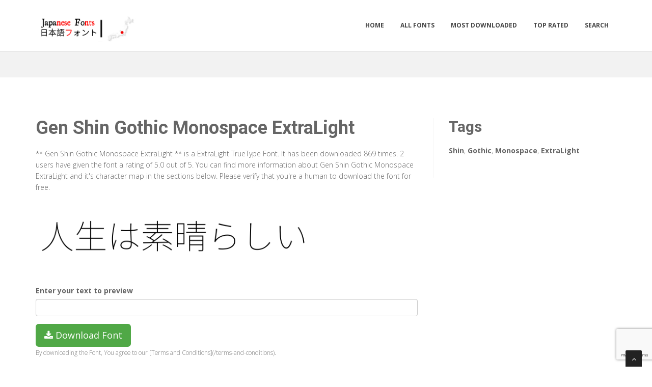

--- FILE ---
content_type: text/html; charset=utf-8
request_url: https://japanesefonts.net/fonts/gen-shin-gothic-monospace-extralight
body_size: 3785
content:

<!DOCTYPE html>
<html>
  <head>
    <link rel="icon" type="image/png" href="https://static.japanesefonts.net/asset/japanesefonts/favicon.png">
    <meta charset="utf-8">
    <title>
      
        Gen Shin Gothic Monospace ExtraLight: Download for free at JapaneseFonts
         : Japanese Fonts
      
    </title>
    <meta name="description" content="Gen Shin Gothic Monospace ExtraLight is a popular Japanese Font. It has unique calligraphy and typefaces you might want to check. Download it now and get started." />
    <meta name="keywords" content="Shin,Gothic,Monospace,ExtraLight,Japanese Fonts, Free Japanese Fonts, Free Fonts in Japanese Language, Downloadable Japanese Fonts, Free TypeFace in Japanese Language, Free japanese Calligraphy, free fonts and typefaces, artistic japanese fonts" />

    <meta name="viewport" content="width=device-width, initial-scale=1.0" />
    
      <script src="https://cdnjs.cloudflare.com/ajax/libs/jquery/1.12.0/jquery.min.js"></script>
      <link href="https://cdnjs.cloudflare.com/ajax/libs/twitter-bootstrap/3.2.0/css/bootstrap.min.css" rel="stylesheet" />
    

    <script src="https://static.japanesefonts.net/js/rater.js"></script>
    <link href="https://static.japanesefonts.net/css/style.css" rel="stylesheet" />
    <link href="https://static.japanesefonts.net/css/custom.css" rel="stylesheet" />
    <link id="t-colors" href="https://static.japanesefonts.net/skins/green.css" rel="stylesheet" />
    <!-- Global site tag (gtag.js) - Google Analytics -->
<script async src="https://www.googletagmanager.com/gtag/js?id=UA-125010952-17"></script>
<script>
  window.dataLayer = window.dataLayer || [];
  function gtag(){dataLayer.push(arguments);}
  gtag('js', new Date());

  gtag('config', 'UA-125010952-17');
</script>

<script async src="https://pagead2.googlesyndication.com/pagead/js/adsbygoogle.js?client=ca-pub-1692002472157021"
     crossorigin="anonymous"></script>
    
  



<script type="application/ld+json">
  {
    "@context": "https://schema.org/",
    "@type": "SoftwareApplication",
    "applicationSubCategory": "TrueType Font",
    "screenshot" : "https://media.japanesefonts.net/preview/gen-shin-gothic-monospace-extralight.png",
    "name": "Gen Shin Gothic Monospace ExtraLight",
    "operatingSystem": "WINDOWS,MACOS,LINUX,ANDROID,IOS",
    "applicationCategory": "Font",
    "description" : "** Gen Shin Gothic Monospace ExtraLight ** is a ExtraLight TrueType Font. It has been downloaded 869 times. 2 users have given the font a rating of 5.0 out of 5. You can find more information about Gen Shin Gothic Monospace ExtraLight and it\u0027s character map in the sections below. Please verify that you\u0027re a human to download the font for free.",

    
      "aggregateRating": {
        "@type": "AggregateRating",
        "ratingValue": "5.0",
        "reviewCount": "2",
        "bestRating": "5"
      },
    

    "offers": {
      "@type": "Offer",
      "price": "0",
      "priceCurrency": "USD"
    }
  }
</script>



  </head>
  <body>
    
    <div id="wrapper">
      <header>
        <div class="navbar navbar-default navbar-static-top">
          <div class="container">
            <div class="navbar-header">
              <button type="button" class="navbar-toggle" data-toggle="collapse" data-target=".navbar-collapse">
                <span class="icon-bar"></span>
                <span class="icon-bar"></span>
                <span class="icon-bar"></span>
              </button>
              <a class="navbar-brand" href="/"><img src="https://static.japanesefonts.net/asset/japanesefonts/logo.png" alt="" width="199" height="52" /></a>
            </div>
            <div class="navbar-collapse collapse ">
              <ul class="nav navbar-nav">
                
                  <li><a href="/">Home</a></li>
                
                  <li><a href="/fonts">All Fonts</a></li>
                
                  <li><a href="/fonts/mostdownloaded">Most Downloaded</a></li>
                
                  <li><a href="/fonts/toprated">Top Rated</a></li>
                
                  <li><a href="/search">Search</a></li>
                
                
              </ul>
            </div>
          </div>
        </div>
      </header>
      <section id="inner-headline">
        <div class="container">
          <div class="row">
            <div class="col-lg-12 text-center topad">
              
            </div>
          </div>
        </div>
      </section>

      <section id="content">
        

  <div class="container">
    <div class="row">
      <div class="col-md-8">
        

  <article>
    <div class="post-image">
      <div class="post-heading">
        <h1>Gen Shin Gothic Monospace ExtraLight</h1>
      </div>

      




      <p> <p><span dir="ltr">** Gen Shin Gothic Monospace ExtraLight ** is a ExtraLight TrueType Font. It has been downloaded 869 times. 2 users have given the font a rating of 5.0 out of 5. You can find more information about Gen Shin Gothic Monospace ExtraLight and it's character map in the sections below. Please verify that you're a human to download the font for free.</span></p></p>

      <img src="https://media.japanesefonts.net/preview/gen-shin-gothic-monospace-extralight.png" alt="Preview of Gen Shin Gothic Monospace ExtraLight" class="img-responsive" id="previewimage" />

      <div class="form-group">
        <label for="previewtext"> Enter your text to preview</label>
        <script>
  var timeoutid=0;
  function TextChanged()
  {
    clearTimeout(timeoutid);
    timeoutid= setTimeout ( "ChangeImage()", 200 );
    return false;
  }
  function ChangeImage()
  {
    var previewurl="/fonts/gen-shin-gothic-monospace-extralight.png?forcegenerate=True";
    if(document.getElementById('previewtext').value.length < 1)
    {
      document.getElementById('previewimage').src=previewurl;
    }
    else
    {
      document.getElementById('previewimage').src=previewurl+"&text="+document.getElementById("previewtext").value;
    }
    //when the user enters text and presses enter within 500 ms, we dont want to refresh two times
    clearTimeout(timeoutid);
    timeoutid=0;
    return false;
  }
</script>


        <input type="text" dir="ltr" class="form-control" id="previewtext" onkeyup="TextChanged()">
      </div>

      <form method="post" action="/fonts/gen-shin-gothic-monospace-extralight" name="fontdownload">
        <input type="hidden" name="csrfmiddlewaretoken" value="33IflZ4ZowoMs8vpIXNRXlTPhAXSXy5mOIvbIAkOpTu51d1IwXorglqI6E6wnHzf">
        <input type="hidden" name="method" id="id_method">
        <script src="https://www.google.com/recaptcha/api.js"></script>
<script>
    // Submit function to be called, after reCAPTCHA was successful.
    var onSubmit_ea4c0173b33d4b3db76dceb64a4cc887 = function(token) {
        console.log("reCAPTCHA validated for 'data-widget-uuid=\"ea4c0173b33d4b3db76dceb64a4cc887\"'. Submitting form...")
        document.querySelector('.g-recaptcha[data-widget-uuid="ea4c0173b33d4b3db76dceb64a4cc887"]').closest('form').submit();
    };

    // Helper function to prevent form submission and execute verification.
    var verifyCaptcha_ea4c0173b33d4b3db76dceb64a4cc887 = function(e) {
        e.preventDefault();
        grecaptcha.execute();
    };

    // Bind the helper function to the form submit action.
    document.addEventListener( 'DOMContentLoaded', function () {
        var element = document.querySelector('.g-recaptcha[data-widget-uuid="ea4c0173b33d4b3db76dceb64a4cc887"]');
        element.closest('form').addEventListener('submit', verifyCaptcha_ea4c0173b33d4b3db76dceb64a4cc887);
    });
</script>

<div
     class="g-recaptcha" data-sitekey="6LfF5ZIUAAAAAGJ2NMmLQEK4BF9wCDtVpHrc6uWu" id="id_captcha" data-widget-uuid="ea4c0173b33d4b3db76dceb64a4cc887" data-callback="onSubmit_ea4c0173b33d4b3db76dceb64a4cc887" data-size="invisible"
>
</div>
        <input type="submit" value="Submit" style="display:none;" id="fontdownloadsubmit">
      </form>
      <a href="#" class="btn btn-primary btn-lg" id="downloadbutton"><i class="fa fa-download"></i> Download Font</a>
      <br/>
      <small class="text-muted block">By downloading the Font, You agree to our [Terms and Conditions](/terms-and-conditions).</small>
    </div>
    <script>
      $('#downloadbutton').click(function() {
        $("#id_method").val("app");
        $("#fontdownloadsubmit").click();
        return false;
      });
    </script>

    


    <div class="post-image">
      
    </div>

    

    <div class="post-image">
      <h2>Font Information</h2>
      <dl class="dl-horizontal">
        

          <dt>Font Name</dt>
          <dd>
            
              Gen Shin Gothic Monospace ExtraLight
            
          </dd>
        

          <dt>Font Style</dt>
          <dd>
            
              ExtraLight
            
          </dd>
        

          <dt>Font Type</dt>
          <dd>
            
              TrueType
            
          </dd>
        

          <dt>Font Embedding</dt>
          <dd>
            
              Installable
            
          </dd>
        

          <dt>Font Tags</dt>
          <dd>
            
              Shin,Gothic,Monospace,ExtraLight
            
          </dd>
        

          <dt>Number of Glyphs</dt>
          <dd>
            
              None
            
          </dd>
        

          <dt>Font File Size</dt>
          <dd>
            
              2.8 MB
            
          </dd>
        

          <dt>Total Downloads</dt>
          <dd>
            
              869
            
          </dd>
        

          <dt>Font Rating</dt>
          <dd>
            
              <span class="stars-container stars-100">★★★★★</span>
            
          </dd>
        
      </dl>
    </div>
    <div class="post-image">
      <h2>Character Map</h2>
      
      <img src="/fonts/gen-shin-gothic-monospace-extralight-charmap.png" alt="Character Map [文字コード表] of Gen Shin Gothic Monospace ExtraLight" class="img-responsive" />
      
        


  
  <article>
    <div class="post-image">
      <div class="post-heading">
        <h3><a href="/fonts/gen-shin-gothic-monospace-extralight">Gen Shin Gothic Monospace ExtraLight</a></h3>
      </div>
      <a href="/fonts/gen-shin-gothic-monospace-extralight"><img src="https://media.japanesefonts.net/preview/gen-shin-gothic-monospace-extralight.png" alt="Preview of Gen Shin Gothic Monospace ExtraLight" class="img-responsive" /></a>
    </div>
    <div class="bottom-article">
      <ul class="meta-post">
        <li><i class="fa fa-download"></i>869</li>
        <li>
          <span class="stars-container stars-100">★★★★★</span>
        </li>
        <li>
          <a href="/fonts/gen-shin-gothic-monospace-extralight" class="btn btn-success" style="color:#fff"><i class="fa fa-download"></i> Download</a>
        </li>
      </ul>
    </div>
  </article>

  
    <article>
      <div class="post-heading">
        <h3>Sponsored Links</h3>
      </div>
      
    </article>
  
  <article>
    <div class="post-image">
      <div class="post-heading">
        <h3><a href="/fonts/gen-shin-gothic-monospace-light">Gen Shin Gothic Monospace Light</a></h3>
      </div>
      <a href="/fonts/gen-shin-gothic-monospace-light"><img src="https://media.japanesefonts.net/preview/gen-shin-gothic-monospace-light.png" alt="Preview of Gen Shin Gothic Monospace Light" class="img-responsive" /></a>
    </div>
    <div class="bottom-article">
      <ul class="meta-post">
        <li><i class="fa fa-download"></i>713</li>
        <li>
          <span class="stars-container stars-100">★★★★★</span>
        </li>
        <li>
          <a href="/fonts/gen-shin-gothic-monospace-light" class="btn btn-success" style="color:#fff"><i class="fa fa-download"></i> Download</a>
        </li>
      </ul>
    </div>
  </article>

  
  <article>
    <div class="post-image">
      <div class="post-heading">
        <h3><a href="/fonts/gen-jyuu-gothic-monospace-extralight">Gen Jyuu Gothic Monospace ExtraLight</a></h3>
      </div>
      <a href="/fonts/gen-jyuu-gothic-monospace-extralight"><img src="https://media.japanesefonts.net/preview/gen-jyuu-gothic-monospace-extralight.png" alt="Preview of Gen Jyuu Gothic Monospace ExtraLight" class="img-responsive" /></a>
    </div>
    <div class="bottom-article">
      <ul class="meta-post">
        <li><i class="fa fa-download"></i>1400</li>
        <li>
          <span class="stars-container stars-90">★★★★★</span>
        </li>
        <li>
          <a href="/fonts/gen-jyuu-gothic-monospace-extralight" class="btn btn-success" style="color:#fff"><i class="fa fa-download"></i> Download</a>
        </li>
      </ul>
    </div>
  </article>

  
  <article>
    <div class="post-image">
      <div class="post-heading">
        <h3><a href="/fonts/gen-jyuu-gothic-x-monospace-extralight">Gen Jyuu Gothic X Monospace ExtraLight</a></h3>
      </div>
      <a href="/fonts/gen-jyuu-gothic-x-monospace-extralight"><img src="https://media.japanesefonts.net/preview/gen-jyuu-gothic-x-monospace-extralight.png" alt="Preview of Gen Jyuu Gothic X Monospace ExtraLight" class="img-responsive" /></a>
    </div>
    <div class="bottom-article">
      <ul class="meta-post">
        <li><i class="fa fa-download"></i>489</li>
        <li>
          <span class="stars-container stars-40">★★★★★</span>
        </li>
        <li>
          <a href="/fonts/gen-jyuu-gothic-x-monospace-extralight" class="btn btn-success" style="color:#fff"><i class="fa fa-download"></i> Download</a>
        </li>
      </ul>
    </div>
  </article>

  
  <article>
    <div class="post-image">
      <div class="post-heading">
        <h3><a href="/fonts/gen-jyuu-gothic-l-monospace-extralight">Gen Jyuu Gothic L Monospace ExtraLight</a></h3>
      </div>
      <a href="/fonts/gen-jyuu-gothic-l-monospace-extralight"><img src="https://media.japanesefonts.net/preview/gen-jyuu-gothic-l-monospace-extralight.png" alt="Preview of Gen Jyuu Gothic L Monospace ExtraLight" class="img-responsive" /></a>
    </div>
    <div class="bottom-article">
      <ul class="meta-post">
        <li><i class="fa fa-download"></i>3117</li>
        <li>
          <span class="stars-container stars-90">★★★★★</span>
        </li>
        <li>
          <a href="/fonts/gen-jyuu-gothic-l-monospace-extralight" class="btn btn-success" style="color:#fff"><i class="fa fa-download"></i> Download</a>
        </li>
      </ul>
    </div>
  </article>


      
    </div>
  </article>


      </div>

      <div class="col-md-4">
        <aside class="right-sidebar">
          
  <div style="margin-bottom: 20px">
  <h2>Tags</h2>
  
    <b>Shin</b>, 
  
    <b>Gothic</b>, 
  
    <b>Monospace</b>, 
  
    <b>ExtraLight</b>
  
</div>



          <br/>
          <div class="text-center">
            
            
          </div>
        </aside>
      </div>

    </div>


  </div>


      </section>

      <footer>
        <div id="sub-footer">
          <div class="container">
            <div class="row">
              <div class="col-lg-6">
                <div class="copyright">
                  <p>Copyright &copy; 2010-2026 by Japanese Fonts
                    <div class="credits">
                      Copyright © Japanese Fonts
                    </div>
                  </div>
                </div>
                <div class="col-lg-6">
                  <div class="privacy">
                    <p>
                      <a href="/privacy-policy">Privacy Policy</a> |
                      <a href="/terms-and-conditions">Terms And Conditions</a> |
                      <a href="/pages">Pages</a>
                    </p>
                    
                  </div>
                </div>
              </div>
            </div>
          </div>
        </footer>
      </div>
      <a href="#" class="scrollup"><i class="fa fa-angle-up active"></i></a>
      
        <script src="https://cdnjs.cloudflare.com/ajax/libs/twitter-bootstrap/3.2.0/js/bootstrap.min.js"></script>
      
      <script src="https://static.japanesefonts.net/js/custom.js"></script>
      <!-- 28th January 2026 01:23 -->

    <!-- sailor -->
    <script defer src="https://static.cloudflareinsights.com/beacon.min.js/vcd15cbe7772f49c399c6a5babf22c1241717689176015" integrity="sha512-ZpsOmlRQV6y907TI0dKBHq9Md29nnaEIPlkf84rnaERnq6zvWvPUqr2ft8M1aS28oN72PdrCzSjY4U6VaAw1EQ==" data-cf-beacon='{"version":"2024.11.0","token":"d59315944aa44eb49058062979833f5e","r":1,"server_timing":{"name":{"cfCacheStatus":true,"cfEdge":true,"cfExtPri":true,"cfL4":true,"cfOrigin":true,"cfSpeedBrain":true},"location_startswith":null}}' crossorigin="anonymous"></script>
</body>
  </html>


--- FILE ---
content_type: text/html; charset=utf-8
request_url: https://www.google.com/recaptcha/api2/anchor?ar=1&k=6LfF5ZIUAAAAAGJ2NMmLQEK4BF9wCDtVpHrc6uWu&co=aHR0cHM6Ly9qYXBhbmVzZWZvbnRzLm5ldDo0NDM.&hl=en&v=N67nZn4AqZkNcbeMu4prBgzg&size=invisible&anchor-ms=20000&execute-ms=30000&cb=g0v822aqtwye
body_size: 49231
content:
<!DOCTYPE HTML><html dir="ltr" lang="en"><head><meta http-equiv="Content-Type" content="text/html; charset=UTF-8">
<meta http-equiv="X-UA-Compatible" content="IE=edge">
<title>reCAPTCHA</title>
<style type="text/css">
/* cyrillic-ext */
@font-face {
  font-family: 'Roboto';
  font-style: normal;
  font-weight: 400;
  font-stretch: 100%;
  src: url(//fonts.gstatic.com/s/roboto/v48/KFO7CnqEu92Fr1ME7kSn66aGLdTylUAMa3GUBHMdazTgWw.woff2) format('woff2');
  unicode-range: U+0460-052F, U+1C80-1C8A, U+20B4, U+2DE0-2DFF, U+A640-A69F, U+FE2E-FE2F;
}
/* cyrillic */
@font-face {
  font-family: 'Roboto';
  font-style: normal;
  font-weight: 400;
  font-stretch: 100%;
  src: url(//fonts.gstatic.com/s/roboto/v48/KFO7CnqEu92Fr1ME7kSn66aGLdTylUAMa3iUBHMdazTgWw.woff2) format('woff2');
  unicode-range: U+0301, U+0400-045F, U+0490-0491, U+04B0-04B1, U+2116;
}
/* greek-ext */
@font-face {
  font-family: 'Roboto';
  font-style: normal;
  font-weight: 400;
  font-stretch: 100%;
  src: url(//fonts.gstatic.com/s/roboto/v48/KFO7CnqEu92Fr1ME7kSn66aGLdTylUAMa3CUBHMdazTgWw.woff2) format('woff2');
  unicode-range: U+1F00-1FFF;
}
/* greek */
@font-face {
  font-family: 'Roboto';
  font-style: normal;
  font-weight: 400;
  font-stretch: 100%;
  src: url(//fonts.gstatic.com/s/roboto/v48/KFO7CnqEu92Fr1ME7kSn66aGLdTylUAMa3-UBHMdazTgWw.woff2) format('woff2');
  unicode-range: U+0370-0377, U+037A-037F, U+0384-038A, U+038C, U+038E-03A1, U+03A3-03FF;
}
/* math */
@font-face {
  font-family: 'Roboto';
  font-style: normal;
  font-weight: 400;
  font-stretch: 100%;
  src: url(//fonts.gstatic.com/s/roboto/v48/KFO7CnqEu92Fr1ME7kSn66aGLdTylUAMawCUBHMdazTgWw.woff2) format('woff2');
  unicode-range: U+0302-0303, U+0305, U+0307-0308, U+0310, U+0312, U+0315, U+031A, U+0326-0327, U+032C, U+032F-0330, U+0332-0333, U+0338, U+033A, U+0346, U+034D, U+0391-03A1, U+03A3-03A9, U+03B1-03C9, U+03D1, U+03D5-03D6, U+03F0-03F1, U+03F4-03F5, U+2016-2017, U+2034-2038, U+203C, U+2040, U+2043, U+2047, U+2050, U+2057, U+205F, U+2070-2071, U+2074-208E, U+2090-209C, U+20D0-20DC, U+20E1, U+20E5-20EF, U+2100-2112, U+2114-2115, U+2117-2121, U+2123-214F, U+2190, U+2192, U+2194-21AE, U+21B0-21E5, U+21F1-21F2, U+21F4-2211, U+2213-2214, U+2216-22FF, U+2308-230B, U+2310, U+2319, U+231C-2321, U+2336-237A, U+237C, U+2395, U+239B-23B7, U+23D0, U+23DC-23E1, U+2474-2475, U+25AF, U+25B3, U+25B7, U+25BD, U+25C1, U+25CA, U+25CC, U+25FB, U+266D-266F, U+27C0-27FF, U+2900-2AFF, U+2B0E-2B11, U+2B30-2B4C, U+2BFE, U+3030, U+FF5B, U+FF5D, U+1D400-1D7FF, U+1EE00-1EEFF;
}
/* symbols */
@font-face {
  font-family: 'Roboto';
  font-style: normal;
  font-weight: 400;
  font-stretch: 100%;
  src: url(//fonts.gstatic.com/s/roboto/v48/KFO7CnqEu92Fr1ME7kSn66aGLdTylUAMaxKUBHMdazTgWw.woff2) format('woff2');
  unicode-range: U+0001-000C, U+000E-001F, U+007F-009F, U+20DD-20E0, U+20E2-20E4, U+2150-218F, U+2190, U+2192, U+2194-2199, U+21AF, U+21E6-21F0, U+21F3, U+2218-2219, U+2299, U+22C4-22C6, U+2300-243F, U+2440-244A, U+2460-24FF, U+25A0-27BF, U+2800-28FF, U+2921-2922, U+2981, U+29BF, U+29EB, U+2B00-2BFF, U+4DC0-4DFF, U+FFF9-FFFB, U+10140-1018E, U+10190-1019C, U+101A0, U+101D0-101FD, U+102E0-102FB, U+10E60-10E7E, U+1D2C0-1D2D3, U+1D2E0-1D37F, U+1F000-1F0FF, U+1F100-1F1AD, U+1F1E6-1F1FF, U+1F30D-1F30F, U+1F315, U+1F31C, U+1F31E, U+1F320-1F32C, U+1F336, U+1F378, U+1F37D, U+1F382, U+1F393-1F39F, U+1F3A7-1F3A8, U+1F3AC-1F3AF, U+1F3C2, U+1F3C4-1F3C6, U+1F3CA-1F3CE, U+1F3D4-1F3E0, U+1F3ED, U+1F3F1-1F3F3, U+1F3F5-1F3F7, U+1F408, U+1F415, U+1F41F, U+1F426, U+1F43F, U+1F441-1F442, U+1F444, U+1F446-1F449, U+1F44C-1F44E, U+1F453, U+1F46A, U+1F47D, U+1F4A3, U+1F4B0, U+1F4B3, U+1F4B9, U+1F4BB, U+1F4BF, U+1F4C8-1F4CB, U+1F4D6, U+1F4DA, U+1F4DF, U+1F4E3-1F4E6, U+1F4EA-1F4ED, U+1F4F7, U+1F4F9-1F4FB, U+1F4FD-1F4FE, U+1F503, U+1F507-1F50B, U+1F50D, U+1F512-1F513, U+1F53E-1F54A, U+1F54F-1F5FA, U+1F610, U+1F650-1F67F, U+1F687, U+1F68D, U+1F691, U+1F694, U+1F698, U+1F6AD, U+1F6B2, U+1F6B9-1F6BA, U+1F6BC, U+1F6C6-1F6CF, U+1F6D3-1F6D7, U+1F6E0-1F6EA, U+1F6F0-1F6F3, U+1F6F7-1F6FC, U+1F700-1F7FF, U+1F800-1F80B, U+1F810-1F847, U+1F850-1F859, U+1F860-1F887, U+1F890-1F8AD, U+1F8B0-1F8BB, U+1F8C0-1F8C1, U+1F900-1F90B, U+1F93B, U+1F946, U+1F984, U+1F996, U+1F9E9, U+1FA00-1FA6F, U+1FA70-1FA7C, U+1FA80-1FA89, U+1FA8F-1FAC6, U+1FACE-1FADC, U+1FADF-1FAE9, U+1FAF0-1FAF8, U+1FB00-1FBFF;
}
/* vietnamese */
@font-face {
  font-family: 'Roboto';
  font-style: normal;
  font-weight: 400;
  font-stretch: 100%;
  src: url(//fonts.gstatic.com/s/roboto/v48/KFO7CnqEu92Fr1ME7kSn66aGLdTylUAMa3OUBHMdazTgWw.woff2) format('woff2');
  unicode-range: U+0102-0103, U+0110-0111, U+0128-0129, U+0168-0169, U+01A0-01A1, U+01AF-01B0, U+0300-0301, U+0303-0304, U+0308-0309, U+0323, U+0329, U+1EA0-1EF9, U+20AB;
}
/* latin-ext */
@font-face {
  font-family: 'Roboto';
  font-style: normal;
  font-weight: 400;
  font-stretch: 100%;
  src: url(//fonts.gstatic.com/s/roboto/v48/KFO7CnqEu92Fr1ME7kSn66aGLdTylUAMa3KUBHMdazTgWw.woff2) format('woff2');
  unicode-range: U+0100-02BA, U+02BD-02C5, U+02C7-02CC, U+02CE-02D7, U+02DD-02FF, U+0304, U+0308, U+0329, U+1D00-1DBF, U+1E00-1E9F, U+1EF2-1EFF, U+2020, U+20A0-20AB, U+20AD-20C0, U+2113, U+2C60-2C7F, U+A720-A7FF;
}
/* latin */
@font-face {
  font-family: 'Roboto';
  font-style: normal;
  font-weight: 400;
  font-stretch: 100%;
  src: url(//fonts.gstatic.com/s/roboto/v48/KFO7CnqEu92Fr1ME7kSn66aGLdTylUAMa3yUBHMdazQ.woff2) format('woff2');
  unicode-range: U+0000-00FF, U+0131, U+0152-0153, U+02BB-02BC, U+02C6, U+02DA, U+02DC, U+0304, U+0308, U+0329, U+2000-206F, U+20AC, U+2122, U+2191, U+2193, U+2212, U+2215, U+FEFF, U+FFFD;
}
/* cyrillic-ext */
@font-face {
  font-family: 'Roboto';
  font-style: normal;
  font-weight: 500;
  font-stretch: 100%;
  src: url(//fonts.gstatic.com/s/roboto/v48/KFO7CnqEu92Fr1ME7kSn66aGLdTylUAMa3GUBHMdazTgWw.woff2) format('woff2');
  unicode-range: U+0460-052F, U+1C80-1C8A, U+20B4, U+2DE0-2DFF, U+A640-A69F, U+FE2E-FE2F;
}
/* cyrillic */
@font-face {
  font-family: 'Roboto';
  font-style: normal;
  font-weight: 500;
  font-stretch: 100%;
  src: url(//fonts.gstatic.com/s/roboto/v48/KFO7CnqEu92Fr1ME7kSn66aGLdTylUAMa3iUBHMdazTgWw.woff2) format('woff2');
  unicode-range: U+0301, U+0400-045F, U+0490-0491, U+04B0-04B1, U+2116;
}
/* greek-ext */
@font-face {
  font-family: 'Roboto';
  font-style: normal;
  font-weight: 500;
  font-stretch: 100%;
  src: url(//fonts.gstatic.com/s/roboto/v48/KFO7CnqEu92Fr1ME7kSn66aGLdTylUAMa3CUBHMdazTgWw.woff2) format('woff2');
  unicode-range: U+1F00-1FFF;
}
/* greek */
@font-face {
  font-family: 'Roboto';
  font-style: normal;
  font-weight: 500;
  font-stretch: 100%;
  src: url(//fonts.gstatic.com/s/roboto/v48/KFO7CnqEu92Fr1ME7kSn66aGLdTylUAMa3-UBHMdazTgWw.woff2) format('woff2');
  unicode-range: U+0370-0377, U+037A-037F, U+0384-038A, U+038C, U+038E-03A1, U+03A3-03FF;
}
/* math */
@font-face {
  font-family: 'Roboto';
  font-style: normal;
  font-weight: 500;
  font-stretch: 100%;
  src: url(//fonts.gstatic.com/s/roboto/v48/KFO7CnqEu92Fr1ME7kSn66aGLdTylUAMawCUBHMdazTgWw.woff2) format('woff2');
  unicode-range: U+0302-0303, U+0305, U+0307-0308, U+0310, U+0312, U+0315, U+031A, U+0326-0327, U+032C, U+032F-0330, U+0332-0333, U+0338, U+033A, U+0346, U+034D, U+0391-03A1, U+03A3-03A9, U+03B1-03C9, U+03D1, U+03D5-03D6, U+03F0-03F1, U+03F4-03F5, U+2016-2017, U+2034-2038, U+203C, U+2040, U+2043, U+2047, U+2050, U+2057, U+205F, U+2070-2071, U+2074-208E, U+2090-209C, U+20D0-20DC, U+20E1, U+20E5-20EF, U+2100-2112, U+2114-2115, U+2117-2121, U+2123-214F, U+2190, U+2192, U+2194-21AE, U+21B0-21E5, U+21F1-21F2, U+21F4-2211, U+2213-2214, U+2216-22FF, U+2308-230B, U+2310, U+2319, U+231C-2321, U+2336-237A, U+237C, U+2395, U+239B-23B7, U+23D0, U+23DC-23E1, U+2474-2475, U+25AF, U+25B3, U+25B7, U+25BD, U+25C1, U+25CA, U+25CC, U+25FB, U+266D-266F, U+27C0-27FF, U+2900-2AFF, U+2B0E-2B11, U+2B30-2B4C, U+2BFE, U+3030, U+FF5B, U+FF5D, U+1D400-1D7FF, U+1EE00-1EEFF;
}
/* symbols */
@font-face {
  font-family: 'Roboto';
  font-style: normal;
  font-weight: 500;
  font-stretch: 100%;
  src: url(//fonts.gstatic.com/s/roboto/v48/KFO7CnqEu92Fr1ME7kSn66aGLdTylUAMaxKUBHMdazTgWw.woff2) format('woff2');
  unicode-range: U+0001-000C, U+000E-001F, U+007F-009F, U+20DD-20E0, U+20E2-20E4, U+2150-218F, U+2190, U+2192, U+2194-2199, U+21AF, U+21E6-21F0, U+21F3, U+2218-2219, U+2299, U+22C4-22C6, U+2300-243F, U+2440-244A, U+2460-24FF, U+25A0-27BF, U+2800-28FF, U+2921-2922, U+2981, U+29BF, U+29EB, U+2B00-2BFF, U+4DC0-4DFF, U+FFF9-FFFB, U+10140-1018E, U+10190-1019C, U+101A0, U+101D0-101FD, U+102E0-102FB, U+10E60-10E7E, U+1D2C0-1D2D3, U+1D2E0-1D37F, U+1F000-1F0FF, U+1F100-1F1AD, U+1F1E6-1F1FF, U+1F30D-1F30F, U+1F315, U+1F31C, U+1F31E, U+1F320-1F32C, U+1F336, U+1F378, U+1F37D, U+1F382, U+1F393-1F39F, U+1F3A7-1F3A8, U+1F3AC-1F3AF, U+1F3C2, U+1F3C4-1F3C6, U+1F3CA-1F3CE, U+1F3D4-1F3E0, U+1F3ED, U+1F3F1-1F3F3, U+1F3F5-1F3F7, U+1F408, U+1F415, U+1F41F, U+1F426, U+1F43F, U+1F441-1F442, U+1F444, U+1F446-1F449, U+1F44C-1F44E, U+1F453, U+1F46A, U+1F47D, U+1F4A3, U+1F4B0, U+1F4B3, U+1F4B9, U+1F4BB, U+1F4BF, U+1F4C8-1F4CB, U+1F4D6, U+1F4DA, U+1F4DF, U+1F4E3-1F4E6, U+1F4EA-1F4ED, U+1F4F7, U+1F4F9-1F4FB, U+1F4FD-1F4FE, U+1F503, U+1F507-1F50B, U+1F50D, U+1F512-1F513, U+1F53E-1F54A, U+1F54F-1F5FA, U+1F610, U+1F650-1F67F, U+1F687, U+1F68D, U+1F691, U+1F694, U+1F698, U+1F6AD, U+1F6B2, U+1F6B9-1F6BA, U+1F6BC, U+1F6C6-1F6CF, U+1F6D3-1F6D7, U+1F6E0-1F6EA, U+1F6F0-1F6F3, U+1F6F7-1F6FC, U+1F700-1F7FF, U+1F800-1F80B, U+1F810-1F847, U+1F850-1F859, U+1F860-1F887, U+1F890-1F8AD, U+1F8B0-1F8BB, U+1F8C0-1F8C1, U+1F900-1F90B, U+1F93B, U+1F946, U+1F984, U+1F996, U+1F9E9, U+1FA00-1FA6F, U+1FA70-1FA7C, U+1FA80-1FA89, U+1FA8F-1FAC6, U+1FACE-1FADC, U+1FADF-1FAE9, U+1FAF0-1FAF8, U+1FB00-1FBFF;
}
/* vietnamese */
@font-face {
  font-family: 'Roboto';
  font-style: normal;
  font-weight: 500;
  font-stretch: 100%;
  src: url(//fonts.gstatic.com/s/roboto/v48/KFO7CnqEu92Fr1ME7kSn66aGLdTylUAMa3OUBHMdazTgWw.woff2) format('woff2');
  unicode-range: U+0102-0103, U+0110-0111, U+0128-0129, U+0168-0169, U+01A0-01A1, U+01AF-01B0, U+0300-0301, U+0303-0304, U+0308-0309, U+0323, U+0329, U+1EA0-1EF9, U+20AB;
}
/* latin-ext */
@font-face {
  font-family: 'Roboto';
  font-style: normal;
  font-weight: 500;
  font-stretch: 100%;
  src: url(//fonts.gstatic.com/s/roboto/v48/KFO7CnqEu92Fr1ME7kSn66aGLdTylUAMa3KUBHMdazTgWw.woff2) format('woff2');
  unicode-range: U+0100-02BA, U+02BD-02C5, U+02C7-02CC, U+02CE-02D7, U+02DD-02FF, U+0304, U+0308, U+0329, U+1D00-1DBF, U+1E00-1E9F, U+1EF2-1EFF, U+2020, U+20A0-20AB, U+20AD-20C0, U+2113, U+2C60-2C7F, U+A720-A7FF;
}
/* latin */
@font-face {
  font-family: 'Roboto';
  font-style: normal;
  font-weight: 500;
  font-stretch: 100%;
  src: url(//fonts.gstatic.com/s/roboto/v48/KFO7CnqEu92Fr1ME7kSn66aGLdTylUAMa3yUBHMdazQ.woff2) format('woff2');
  unicode-range: U+0000-00FF, U+0131, U+0152-0153, U+02BB-02BC, U+02C6, U+02DA, U+02DC, U+0304, U+0308, U+0329, U+2000-206F, U+20AC, U+2122, U+2191, U+2193, U+2212, U+2215, U+FEFF, U+FFFD;
}
/* cyrillic-ext */
@font-face {
  font-family: 'Roboto';
  font-style: normal;
  font-weight: 900;
  font-stretch: 100%;
  src: url(//fonts.gstatic.com/s/roboto/v48/KFO7CnqEu92Fr1ME7kSn66aGLdTylUAMa3GUBHMdazTgWw.woff2) format('woff2');
  unicode-range: U+0460-052F, U+1C80-1C8A, U+20B4, U+2DE0-2DFF, U+A640-A69F, U+FE2E-FE2F;
}
/* cyrillic */
@font-face {
  font-family: 'Roboto';
  font-style: normal;
  font-weight: 900;
  font-stretch: 100%;
  src: url(//fonts.gstatic.com/s/roboto/v48/KFO7CnqEu92Fr1ME7kSn66aGLdTylUAMa3iUBHMdazTgWw.woff2) format('woff2');
  unicode-range: U+0301, U+0400-045F, U+0490-0491, U+04B0-04B1, U+2116;
}
/* greek-ext */
@font-face {
  font-family: 'Roboto';
  font-style: normal;
  font-weight: 900;
  font-stretch: 100%;
  src: url(//fonts.gstatic.com/s/roboto/v48/KFO7CnqEu92Fr1ME7kSn66aGLdTylUAMa3CUBHMdazTgWw.woff2) format('woff2');
  unicode-range: U+1F00-1FFF;
}
/* greek */
@font-face {
  font-family: 'Roboto';
  font-style: normal;
  font-weight: 900;
  font-stretch: 100%;
  src: url(//fonts.gstatic.com/s/roboto/v48/KFO7CnqEu92Fr1ME7kSn66aGLdTylUAMa3-UBHMdazTgWw.woff2) format('woff2');
  unicode-range: U+0370-0377, U+037A-037F, U+0384-038A, U+038C, U+038E-03A1, U+03A3-03FF;
}
/* math */
@font-face {
  font-family: 'Roboto';
  font-style: normal;
  font-weight: 900;
  font-stretch: 100%;
  src: url(//fonts.gstatic.com/s/roboto/v48/KFO7CnqEu92Fr1ME7kSn66aGLdTylUAMawCUBHMdazTgWw.woff2) format('woff2');
  unicode-range: U+0302-0303, U+0305, U+0307-0308, U+0310, U+0312, U+0315, U+031A, U+0326-0327, U+032C, U+032F-0330, U+0332-0333, U+0338, U+033A, U+0346, U+034D, U+0391-03A1, U+03A3-03A9, U+03B1-03C9, U+03D1, U+03D5-03D6, U+03F0-03F1, U+03F4-03F5, U+2016-2017, U+2034-2038, U+203C, U+2040, U+2043, U+2047, U+2050, U+2057, U+205F, U+2070-2071, U+2074-208E, U+2090-209C, U+20D0-20DC, U+20E1, U+20E5-20EF, U+2100-2112, U+2114-2115, U+2117-2121, U+2123-214F, U+2190, U+2192, U+2194-21AE, U+21B0-21E5, U+21F1-21F2, U+21F4-2211, U+2213-2214, U+2216-22FF, U+2308-230B, U+2310, U+2319, U+231C-2321, U+2336-237A, U+237C, U+2395, U+239B-23B7, U+23D0, U+23DC-23E1, U+2474-2475, U+25AF, U+25B3, U+25B7, U+25BD, U+25C1, U+25CA, U+25CC, U+25FB, U+266D-266F, U+27C0-27FF, U+2900-2AFF, U+2B0E-2B11, U+2B30-2B4C, U+2BFE, U+3030, U+FF5B, U+FF5D, U+1D400-1D7FF, U+1EE00-1EEFF;
}
/* symbols */
@font-face {
  font-family: 'Roboto';
  font-style: normal;
  font-weight: 900;
  font-stretch: 100%;
  src: url(//fonts.gstatic.com/s/roboto/v48/KFO7CnqEu92Fr1ME7kSn66aGLdTylUAMaxKUBHMdazTgWw.woff2) format('woff2');
  unicode-range: U+0001-000C, U+000E-001F, U+007F-009F, U+20DD-20E0, U+20E2-20E4, U+2150-218F, U+2190, U+2192, U+2194-2199, U+21AF, U+21E6-21F0, U+21F3, U+2218-2219, U+2299, U+22C4-22C6, U+2300-243F, U+2440-244A, U+2460-24FF, U+25A0-27BF, U+2800-28FF, U+2921-2922, U+2981, U+29BF, U+29EB, U+2B00-2BFF, U+4DC0-4DFF, U+FFF9-FFFB, U+10140-1018E, U+10190-1019C, U+101A0, U+101D0-101FD, U+102E0-102FB, U+10E60-10E7E, U+1D2C0-1D2D3, U+1D2E0-1D37F, U+1F000-1F0FF, U+1F100-1F1AD, U+1F1E6-1F1FF, U+1F30D-1F30F, U+1F315, U+1F31C, U+1F31E, U+1F320-1F32C, U+1F336, U+1F378, U+1F37D, U+1F382, U+1F393-1F39F, U+1F3A7-1F3A8, U+1F3AC-1F3AF, U+1F3C2, U+1F3C4-1F3C6, U+1F3CA-1F3CE, U+1F3D4-1F3E0, U+1F3ED, U+1F3F1-1F3F3, U+1F3F5-1F3F7, U+1F408, U+1F415, U+1F41F, U+1F426, U+1F43F, U+1F441-1F442, U+1F444, U+1F446-1F449, U+1F44C-1F44E, U+1F453, U+1F46A, U+1F47D, U+1F4A3, U+1F4B0, U+1F4B3, U+1F4B9, U+1F4BB, U+1F4BF, U+1F4C8-1F4CB, U+1F4D6, U+1F4DA, U+1F4DF, U+1F4E3-1F4E6, U+1F4EA-1F4ED, U+1F4F7, U+1F4F9-1F4FB, U+1F4FD-1F4FE, U+1F503, U+1F507-1F50B, U+1F50D, U+1F512-1F513, U+1F53E-1F54A, U+1F54F-1F5FA, U+1F610, U+1F650-1F67F, U+1F687, U+1F68D, U+1F691, U+1F694, U+1F698, U+1F6AD, U+1F6B2, U+1F6B9-1F6BA, U+1F6BC, U+1F6C6-1F6CF, U+1F6D3-1F6D7, U+1F6E0-1F6EA, U+1F6F0-1F6F3, U+1F6F7-1F6FC, U+1F700-1F7FF, U+1F800-1F80B, U+1F810-1F847, U+1F850-1F859, U+1F860-1F887, U+1F890-1F8AD, U+1F8B0-1F8BB, U+1F8C0-1F8C1, U+1F900-1F90B, U+1F93B, U+1F946, U+1F984, U+1F996, U+1F9E9, U+1FA00-1FA6F, U+1FA70-1FA7C, U+1FA80-1FA89, U+1FA8F-1FAC6, U+1FACE-1FADC, U+1FADF-1FAE9, U+1FAF0-1FAF8, U+1FB00-1FBFF;
}
/* vietnamese */
@font-face {
  font-family: 'Roboto';
  font-style: normal;
  font-weight: 900;
  font-stretch: 100%;
  src: url(//fonts.gstatic.com/s/roboto/v48/KFO7CnqEu92Fr1ME7kSn66aGLdTylUAMa3OUBHMdazTgWw.woff2) format('woff2');
  unicode-range: U+0102-0103, U+0110-0111, U+0128-0129, U+0168-0169, U+01A0-01A1, U+01AF-01B0, U+0300-0301, U+0303-0304, U+0308-0309, U+0323, U+0329, U+1EA0-1EF9, U+20AB;
}
/* latin-ext */
@font-face {
  font-family: 'Roboto';
  font-style: normal;
  font-weight: 900;
  font-stretch: 100%;
  src: url(//fonts.gstatic.com/s/roboto/v48/KFO7CnqEu92Fr1ME7kSn66aGLdTylUAMa3KUBHMdazTgWw.woff2) format('woff2');
  unicode-range: U+0100-02BA, U+02BD-02C5, U+02C7-02CC, U+02CE-02D7, U+02DD-02FF, U+0304, U+0308, U+0329, U+1D00-1DBF, U+1E00-1E9F, U+1EF2-1EFF, U+2020, U+20A0-20AB, U+20AD-20C0, U+2113, U+2C60-2C7F, U+A720-A7FF;
}
/* latin */
@font-face {
  font-family: 'Roboto';
  font-style: normal;
  font-weight: 900;
  font-stretch: 100%;
  src: url(//fonts.gstatic.com/s/roboto/v48/KFO7CnqEu92Fr1ME7kSn66aGLdTylUAMa3yUBHMdazQ.woff2) format('woff2');
  unicode-range: U+0000-00FF, U+0131, U+0152-0153, U+02BB-02BC, U+02C6, U+02DA, U+02DC, U+0304, U+0308, U+0329, U+2000-206F, U+20AC, U+2122, U+2191, U+2193, U+2212, U+2215, U+FEFF, U+FFFD;
}

</style>
<link rel="stylesheet" type="text/css" href="https://www.gstatic.com/recaptcha/releases/N67nZn4AqZkNcbeMu4prBgzg/styles__ltr.css">
<script nonce="Ci4rlhDuLx6b-GB49FvcGA" type="text/javascript">window['__recaptcha_api'] = 'https://www.google.com/recaptcha/api2/';</script>
<script type="text/javascript" src="https://www.gstatic.com/recaptcha/releases/N67nZn4AqZkNcbeMu4prBgzg/recaptcha__en.js" nonce="Ci4rlhDuLx6b-GB49FvcGA">
      
    </script></head>
<body><div id="rc-anchor-alert" class="rc-anchor-alert"></div>
<input type="hidden" id="recaptcha-token" value="[base64]">
<script type="text/javascript" nonce="Ci4rlhDuLx6b-GB49FvcGA">
      recaptcha.anchor.Main.init("[\x22ainput\x22,[\x22bgdata\x22,\x22\x22,\[base64]/[base64]/[base64]/bmV3IHJbeF0oY1swXSk6RT09Mj9uZXcgclt4XShjWzBdLGNbMV0pOkU9PTM/bmV3IHJbeF0oY1swXSxjWzFdLGNbMl0pOkU9PTQ/[base64]/[base64]/[base64]/[base64]/[base64]/[base64]/[base64]/[base64]\x22,\[base64]\\u003d\\u003d\x22,\[base64]/VWDCimkewp9mw6HClW99aghjwrLCkDsSeGwlAcOMN8Onw5kbw6TDhgjDmFxVw7/DjCU3w4XCtQEEPcOywr9Cw4DDvMOkw5zCosKwJcOqw4fDr2kfw5Faw5B8DsKyNMKAwpAJZMOTwooxwq4BSMO0w5Y4FwzDucOOwp8rw6YiTMKGG8OIwrrCsMOiWR12WD/CuSHCpzbDnMKHcsO9wp7CucOfBAI+DQ/[base64]/CjcORw5wlwqV6w5fCu0rCjcOLwpTCtgPCsMOPwr0WdcKkFy/CgcObHsKvY8KBwpDCoz7CkMKGdMKaOlY1w6DDjMKYw44SC8KQw4fCtS/DlsKWM8K8w7Bsw73Cl8OmwrzClSAcw5Qow57DucO6NMKVw6zCv8KuQsOPKAJFw4xZwpx8wq/DiDTCiMOWNz0zw7jDmcKqazALw4DCt8Ofw4AqwpHDg8OGw4zDpHd6e23CrhcAwo7DvsOiETvCj8OORcKTDMOmwrrDpzt3wrjCrnY2HWfDk8O0eV15dR9mwplBw5NNGsKWesKGTzsIIwrDqMKGXhczwoEsw4F0HMOsakM8wp3DvTxAw5/Cu2JUwonCusKTZDdmT2clJR0VwrHDusO+wrZkwqLDiUbDuMKIJMKXCHnDj8KORMKQwobCiBXChcOKQ8KHXH/CqQ3DusOsJAvCmjvDs8K1VcKtJ20/flZENmnCgMKrw68wwqVBLhFrw5nCq8KKw4bDoMKaw4PCgiIjOcOBDi3DgAZlw6vCgcOPR8ODwqfDqS3DtcKRwqRcNcKlwqfDoMONeSguQcKUw6/CgHkYbWF6w4zDgsKyw40IcTvCm8Kvw6nDgcKMwrXCiggWw6tow73DpwzDvMODSG9FKW8Fw6tiUMOow75cRV/[base64]/ClcOuw5jDpsKeFn8wwoBZw7geKsKfAcKgw5vDpmtrw7PDhRpnw7vDn2LCiFc5wqAURcOOUsKjwr0hGCHDoAYvBsKjL0HCrsK9wpVLwrtDw7E/[base64]/E29QEcOIw7UXwo8Gwql5wqHDpcORw7DDjx/Dsg3DlMKRZm9sQjjCssOJwqXCqGzDpTVOWAfDn8O5acKtw7RuYsKGw6rCqsKUNMK2LsO7wq11w6d8w7Ufwo/[base64]/McKmwo7Dm8Kqwr3DkDUfw7pYWmddN8Onw77Cs1wTc8KSwq/ComZKJXnCqQgcbMOpL8KBbSfDqMOLQcKYwqI0wrTDnRfDiyRlEi5rEFHDssOeHWvDpcKQP8K9AE1+GMK/w4F+RsK5w4lIw5HCjzXCv8KzUWPCgCzDuXDDr8KIw7JRWcKlworDncOwL8OWw7/DhcOuwoB6wrfDlcOBFhQQw6XDuHM8ZifCucOpEMOREio7a8KxEcKRaFAcw5QlJxDCq1HDq1nCj8KpCcO0J8Kxw7pKXWJKwqx7P8OgVw0ObhzCqsOAw5cDIU9GwqFswp7DkhHDucOWw6DDlnQINScpfGE1w6FPwot3w64rP8O9dsOmc8KrXX4KHQ/Cv3I0cMO3TzwDwpbDuC1pw7HCl27Ci3rDn8K3wrnCoMODB8OKQ8KqJ3XDsWvCm8OIw4bDrsKWFizCiMO0T8KbwofDmBPDt8KnYsK7DEZVQB43K8K6wqnCqXXCqcOiKsOcw7zChF7Do8OlwpUnwrcCw7gKJsKFdSTDg8KcwqDCicO/w5Q0w48KGR7CkUUTb8Ozw43CnD/[base64]/DkRMnSH4qwo7DhcKPMxkVJF8hwpLDucKCw7TCg8KKwq9Mw5LDjMOBwol4dsKaw5PDisKYwqbDin5/w4HDnsKmR8O6MMK4w5DCpsOXKsKxLysfSUnDnBp1w4QcwqrDu3zDpzPCuMO0w5vCuC3DtsOaGAXDtUpBwq85acOPKkbDhXnCq3ZQBsOoDGbCsR90w4XCrgQUw4TCogXDpklKwrtdWDYMwrMxwrhyahTDjkY6YMO/w7ZWwrnCocKyX8OlScKJwpnDjMOkfzNbw5jDl8KCw7VBw7LCqkXCucO+w7BUwrIewozCscO/w65lfA/[base64]/CmRLDpMOIMsOqw6BRe8OdTH/CvMKhJ0dnMcOjJkzDqMOkfzbCjsKcw6HDhMKgGMKpBMOYWHk4QwbDpsKrODjDnsKfw7nCp8OpUTzCgRgUE8KLYF7DpMOsw6xzP8KKw4thDMOdA8Kyw7jDicKTwq/CosOnwpxWbcOawosxMyYKwobCscOxEjlvVi1FwqUAw6NsUcOMUMK8w4tbAcKSwqp3w5pFwozDuEwZw7Uiw6U9IlI/wrbCqVZuc8O9w6B2w58bwr99LcOAw4jDtsKEw7IQQcOHA03DpCnDjMKbwqjCtEnDt0nDocOQw4jCgS/CuSnDoFnCscKnwprCncKeF8KFw6d8YMO4e8OjKsO4HcONw5lSw51Cw7/CkcKKwo5COcKFw47DhRNrT8KLwqRkwqwOwplCw4hIYMKLCsOoD8O8chkgSUZPWijCrRzCmcK0VcOawodUMBtgH8KEwqzDnGjChHppK8O7w6jCu8OywoXDqMKvJ8K/w5XDgwTDp8OWwrTDgzU8f8O6wqJUwrQFwoFkwr0qwpR7w5lyB3xoF8KRYcKyw4FWeMKJwqrDs8KAw6vDksKRJcKcHALDqcKCVQVkD8OBIR/DvcO+P8KIMCIjDsOQFCYSw6XDvGQVasO+w5YUw5DCpMKXwrjCicK4w43CijzCgwbCkcKZHXURfyF/wpfCj13CiGPDrT7Ds8Kqw4QSw5k8w559AWdQUEXChUEqwqwuw79Sw5rDk3HDnCzCrsKfE1tLw6XDnsODw6vCpiDCt8K0fsOQw4FKwpddXwpxf8KzwrHDrcO9wpjCg8OyMMODSDHClgd/wpDCjMO5OMKKw4tuwooDbcKQw69GGiXCpcOcwpccRsKRQWPCpsOZE382X3tERiLCgD5kFkvCqsKWGnYoe8OFUMOxw5vDoG3CqcKTw4c/[base64]/DlThmw43DpTDDtsKYw7g/W8KwwqTDtGfCj2XDrMO+wr8kD0odw5AbwqIdb8K4OsOUwrvCsiTCpE3Cp8KpfApuTcKvworCuMOawoTDuMKjBi4bYCLClS3DsMKXW20BX8KDYsOhw77Cm8OMLMK8w54TRsKww7tLGcOnwqHDiTxrw5/Dr8KaXsO+w7gBwr5Rw7/CoMOiY8K4wqdGw7TDksOYFlDDiQtfw5nClcO/VyDCnj7DuMKjQMOwDiHDrMKsY8OzLgIKwq4QH8KNb34nwqU/bB4swp4QwqZkIsKjKcOLw5VnUnjDtknCtDwXwqTDocKXwoNPIcKVw5XDpDHDgBPCnTx1KMKuw7XCggjCpcO1B8KgIMKjw585wqNTDX9GPn3Dp8O4DzXDhsOawrLCqMORAEovdcKdw7ggwojCtkYBZBhFwrU6w5AjGmBOb8Oyw7hzAXnCjV/CuhgwwqXDqcOZw4Y6w53Dgilow4rCpcKjYsOpA2A4S0Unw6jDl0jDt19ceDbDk8OkZcKQw5Vow6NRJMKcwprDtxrDhTtgw5IjVMOmXcKUw6TCo1Z8wotQVS7CgsKCw5rDh2/Dm8OJwrsKw4ZPDFHCsTA4VU7DjXvCvsKNWMOXLcKNw4HDusOgwoorF8OowpsPRGzDp8O5ZQ3CmGZIEEDDksOWw6zDqsOdwopzwp/CtMK3w6pew6ZKw7URw47ClylLw6BswrAPw68bQsK2ZsK8NsK/[base64]/[base64]/CS0aeS1HZ8OKw7cmOyfCisOuCMO1w4RJf1LCiT/[base64]/DikwTGFAICcOmNm5YXAfCq8OBS2FTUElVw7nCs8O0wqHCjMO9e1swAcKIwrQKwp8fw5vDv8KyOBrDmUVtDcO5ZGXClMKnIQLCvcO2IcKow6gMwp3DhyDCglDCmkHDln/ChWfDp8KzK0Ixw41zw54nPMKDd8KiZDhJPjPDmDfDpRHCk3DDjEvClcKMwptvw6TCpsKZIg/DvjTDisODOCLCsRnDsMKZw4dANMKfEBIhwpnCqDrDjzjDn8OzQsOvw7LCpg9DESTCky3DmWjCvT8OYDvCpsOowphOw7fDqsKuOTvCriB4FnrDjcK2wpDDjxHDj8O5I1TDqMOyDiZ8w5hMw4zDnMKZYVrCn8KzNhJdRMKYIgPDsjDDhMONF0fCmDIQD8K9wq/CpMKhdMOQw6/CugZQw6Y1w6pxMRzDlcOCC8KIw6xgFGdMCRlcE8K4ABdjUxDDvDkKAxxmwrnCiizCjMK9w53DksOMwo4uIyrDlsOCw54Jd2fDlcOHWkZfwqY9UWRrN8OPw5bDkcKVw7VMw7csXT7DhW4JNMOfw6YeWcOxw4kewqEsS8KQwotwCAEcwqZrbMK4wpdGwq/[base64]/w69jFUoYwpfCky9GdhnDgQwkbj8ew6ZYw53DnsObwrQqORUGGjIPwrvDhXjCjmpqDsKNSgjDvMOvKijDoBvCqsK2Ux11WcKow5zDumgaw5rCtsOZfsOhw4PClcOPwqBfw6TDgMKEeh7ChBhCwq3DrMOpw6c8WV/DgsKBQ8OEw6s9IMOBw4XCrsOKw5vDt8KZGcOEw4XDgsKqRDsyUyJFJG8iwqEVSR93KnIvEsKYEsOZSljDosOtKTgSw5LDnTfCvsKMB8OhB8O9wr/CmVkuQQxkw5RGMsOaw5JGLcO5w4TDnWzCvjMGw5TDonx5w59VK1low4vClcOQF0zDrMKjOcOQY8KXUcO8w6TCqVDDh8K8IcOsFh/DrSnCjMOiw5DDuCVAb8O7wp9fEHZpX0PCq247VcKWw6pZwoInfBPCv3LDpEQDwrtzw5/DssOLwo/DgcOhPyNCw4gkecKcRFERDVvCj2pbMzVSwpUWVkdIBFF9Y0NLBSpKw64cD13DsMOLfMORwpLCqiDDv8O8HcOAWl9Xwo/Cm8K3TAACwqYeMsKdw6TCjxbDjcOQewzCrMKEw7DDscKhw6Y+woXCpMOwU3cKw6fCm3bCnFvCo2AuSjkdVwASwqXCgsOvwq5Nw5rDqcKTMFHDjcKiGzfCrW/CmzbCuRoPw6hrw4/DrxxLw5jChSZkAVjCmS5NZUjDiy88w4bClcOoFMKXwqLCrcKnL8KIGMOSw693w707worCqjrDsVZVwqrDjxFvwpHDrBjDucOSYsOlQnMzHcOaI2QdwqPCj8KJw4ZdGcOxaCjCsGDDmCfCp8OMHSZ1LsOfw7fCul7CtsOZwoPDsVlhaCXCtsOBw6XCssOhwrrDvgBAwr/DlsOswrRww7spw5sQG1AAw5fDj8KXHDbCtcOhBjzDjUHDlcOmOEAzwogFwpodw7Rsw5fDhycYw4AYCcOZw7U4wpPDjANUGMKGw6HDrcOcKsKycCQtKHk7dnPCiMOhEcKtSsOyw5YHUcOFWMObZsKAE8KjwqzClR7Dgl9YAh/Cj8K2SjXCgMOFwoPCmsOHcjnDhMOtYigBeg7DujdfwoLCgMKNdcO2ccOww5rCuCzCrmtBw6fDncK6DCTDvlUKeBvCiVwtUx5vZSvCkXhww4MYw5w7LStvwqxtFcKpeMKUcMOxwrDCrMKPwozCpWbCgg1hw61Iw7keKS/[base64]/XcO+wotoAsORwpJbwrXCtcKODD/CvsKgQnLDpy0Ww40sasKDacOVS8OywoQKw4vCohZKw4Q6w7cxw5gtwqdTVMKmM1RXwr1qwpZ/[base64]/[base64]/[base64]/ClcOfU8KrccKxYcKfZVvDpHd4wqDDiGN/dyvCsMOpW0NCBMOGCMKCw61wT1fDnMKwOcO/Xi3Dg3XChMKWw4HCon4iwr8qwqR2w6PDihXCs8KnRBgLwrw6wp3CiMK6wqDCkcK7w61Kwr/CkcKww53ClcO1wr7ColvDlHhCI2slwqvDlsKYw5EMFnIqcCDDmgtDM8Oow5ccw5rDj8KYw4zDpsO+w4Iww4cHLcKlwowWw7kbIsOrw4zCl3nCjsOHwonDqMOYIMKAeMOXwrNtf8OTUMOrfnvCqcKew6fDoyrCmsKAwoMxwp3CrcKPworCn290wovDrcKZAsO/bMO+esKFO8O4wrJfwoHDlMKfw6PCjcOswoLCnsKvUcO6w7kdw5YtPcOMw5BywrHDqllcShBNwqNGwoJ/UQ9JbcKfwp7Cp8KTwqnCnC7Dj1ofOcOke8KYbMOlw6/[base64]/[base64]/DqsKiwokqPGbCgQ3DucKwUFbDnAgffF0Zw5QkM8K7wr7Cq8KxRsOZLBxgPB8VwoVmw4DCl8OdPGBWVcKWw48zw6MDWHMlWGjDvcK+E1M0dBrCnMOyw4/[base64]/AcOsFxxOZwspLXZdVsOGEMKWwp3Cl8K0wo0gw6/CnMK+w7BAZcOSTMOJVcOsw4lgw6/CpcOjwprDgMOdwqQlFXTCuHDCucOwVj3Cm8Kaw5fDqxLDoEvCu8KKwoJ7Y8OffsO7w77CrxjCsh53wpzChsKIccOrw7LDhsOzw4JkIsOPw5zDksOcCcKTw4BzT8KOcxrDjsKlw5XDhzodw6DDpsKeZ0LDgnDDvMKDw45Ww68OC8KlwoBVQcO1dzXCh8O/[base64]/Dn8O5BMKpCGjDhcKWcsKmwoDDssO0A8KOw5nCnMOswr5Fw401KcO9w44pwpZcB2keMEMrO8OOe1vDqsOiRMOyMcODwrJWw4YsFwYEPcO0wpTDsxsjCMKhw73CocOkwoTDnS0UwpjCnG5vwpgxw5J0w5/DjMOSwoAGWsKxGVI/XB3Cknxww4lYe1R6w5jDj8KFw5DDpyAaw4LDh8KXG3zCtcOQw4PDiMOfw7HCqVjDtMK3VMONHcOmw4nCksKYwr/CjsK+w5fCj8KlwpxLeRcHwoHDiRnCjCRTNMKff8K/woHClMOHw5YBw4bCncKEw6o8TTFvIilSw6Nlw6vDsMO4T8KCNzbClcKtwrnDkMOWIsO1RMOhGcKvWMO8ZgvCoTfCpQ7CjHPCt8OxDj/DhXvDrsKlw5cMwpLDlANswp/[base64]/DpsK/w44+wr8DJVpMAMK7wrHDrA7Cm8Oaw5jCmgJWQlN3WhLDvmFuwobDrgZowrFQCWPDm8KUwqLDqsK9VmPCtlDCr8KTPMKvDSEvw7nDs8Ocwp7CmkkcO8KlAMOywpPCtFbChArCtnbCpyLDjQ5dAMK9AHZ4JVU/wpVGJMO/w6k/FcKmbBIdZ2/DgFjClMKXBzzCn1E3BsKzLU/Dq8OIKGbCtMO2dcOGDCwww6vDvMOeSy7CnMOad0XCk2szwpxtwopxwoIYwqIzwpdhRyPDum/DjMOeBGM0IBjDvsKcwrQsE3PDrsO4Qi/[base64]/w41dDsK/VcOIw45EKnbCkMOXw53DrR3CtMO0bSdXLxnDv8KSwpY2w4Q0w47DhjdPUsKgNMOFTG/ClCltwpTDq8KtwpRwwrRsQsOlw6hxw4UYwpc1X8KRw4LCu8K+QsKoVn/CkDU5wr3DnyTCssOOw6kmQ8KYw6jCqVIuGGPDjRxMCErDn0c2w5rCq8O3w5lJd2gzLsOFwrjDh8OmcsKZwplSwokKZsOrwoYrQsK1LmIZMUhrwqnCv8ONwonCkMO5LzAEwoUcAcK8QQ/[base64]/DkjwUWE3CkC5Rw4t+ZkbDgMOhd8OIwpfDhzXCucO+w5zClMKJFyM0wrDCrMKmwothwpxKW8KvScK5McO8w7BSw7fDgAHCrcKxFwzCizbCvcKpNwvCgcOcRMOxwo3CocOFwpkVwot0SnHDv8OqGiIXwpPCjSnCiVDDmE0IMy1cwrHDkgo6KXzCjkPDhcOudy9ew4x/NSQndMKiBsOSFWHClUfDiMOew4wpwqdgV1Upwrsew6HDpQjCmW9BLsOGHiIMwqFePcKBIMK2wrTChTlhw65Hw4fDnhXCinDDu8K/En/Dug/[base64]/wr58wqwnw5opTBzCpAnCr8Opw5bCucOYw7zCgFzCg8OzwrRvw4wjw6M7fcO4ScKeZMKYWA3CicOTw7LCnhrCqMKJwq8Cw67DuVrDq8KRwqjDs8OxwojCsMO1UMKcBMKEfGIEwpkOw5ZaB1XCl3DCiHjCvcOFwoQFJsOeenw8wqMxLcOqFCgqw5/CgcKtw4fCh8KYw7BQW8K4wonCkh/DoMOxB8OJBznCpMOmVDnCqcKaw7hbwpbCp8OKwpIVLT3CkMKGETw2w4LCtilDw4TCjhVYcS4dw4pdw69JasO6DlrChkjDscOUwpTCrF1uw5jDm8Krw6DCnsOaasO/YTHCjMKYwoDCjsOkw5tEwr/[base64]/DhcKlw7PCrMOmRiQvwobDiQoOJQw4w6HDgMOXwrvCuUFRJHHDixvCl8KGAMKGQH1/w7HDiMK4CMKIwrZ4w7Riwq3Csk3CvngCPwXDh8KTUcKqw4Iaw43DpTrDs2gRw5DCgETCo8OyCG02BCJBcmDDr3lgwrzDp2TDtMOEwq/DukrDg8O0dMOVwrPDmMODZ8OdKx/CqCx3IsK2W1HDp8OyE8K/EcKyw5rCp8KXwo9RwpXCnVDChBwveVNgQ1zDlV/[base64]/DlsOhZRViJUjDkMKXSD3CrFtGw54rw4oGIhMTBX/CncKZeSTClsKnRcOsSMONwqlKK8K5UEdDwpHDoWjDiwUOw6ZOFQVJwqhuwqLDo3fDtQ88Tmlxw7nCocKvwrM4wr00G8K1wqYnwrnCu8OTw5/Dqz3DncOAw5nChE09NSbCg8OXw7hAUsOQw6NFw4/CnitBw7NcTlk+OcOLwrN3wpXCt8KEw5xQWsKnHMO/[base64]/DjcK+wpzDlQMRworCj8KGw7IMT8KawqHDuD7DqXzDoDoQwoTDvXfDnVsGLcOEFMKTwr/[base64]/[base64]/Cr8OtwpPDjMK6w6oIw4UOwp8Mw681w5LCnGJCwpRvPCbCucOzTsOWwrIYwojDpgElw6AFw5zCr0HCrGfDnsKYwotxCMOeEsKCNgnCrMKqdcKxw4Jqw5rChihtwrNYDWbDlDckw4EJHQdNQWDCoMK5wqHDu8OzTSJxwrDCg2EacsORMBBAw4FWwofCs1/CuF/[base64]/W8OvwqnDiBXCssOzFXnCkkMEw7JAwpptwqN+SsOOI3ohUCQxw5IfNBbDvcKfBcOwwr7DncOxwrtvGTHDs3/DpENaJyPDlcOsDsKwwpESWMKfGcKtf8OFwpYjV3oTehvDkMKEw58bw6bCl8Kywo9ywrB1w74YL8KLw40WY8KRw7YnP1/DuzV0Dg/DqH7Cklx/w6rCsQ7ClcK2wo/CgWYIEsKsC3U9dMOQY8OIwrHDk8Olw6wmw4XCjsOLTRDDhAlkw5/DuWhWb8KjwrhZwr3ClBfCgl5+fQM3wrzDpcO5w5t0wpM+w5DDn8KuNHDDp8KKwro8wpUiF8Oaaz3Ct8O7w6TCtcOUwrzDqjgpw6bDnjU8wqcZcjfCjcOLAwBsWRg4F8OabMOQBGZcNsK3w5zDm05qwrkAPFHCi0Rvw7jCo1LDgMKCIzRQw5vCvVl4wpXCqgNFSV/DqB/CnQbClMOswrrCn8OrbFbDsi3DssOYHQVFw7fCqFFYw6geVMK3IMO1YRhgw54ZfcKGBGkewrQGw53DjcKzRsOQfADCjAHClknDjk/Dn8OCw6DDnMOYwr9qOMOZLiNgZkxUIQTCnhzCvwTCv2PDuFIvAcK+FMK/wqvCnjzDpVrDo8KHXjjDrsKNPsOJwrrDmMKmSMOFCcKvwoc1PUELw6vDnGPCqsKZw63ClRXCmlPDjhdqw4TCmcORwrIxVMKPw5HCsxnDmMO1HAPDqMOzwpE/fB9TEsKiExNhw71zQMOgwqjCiMKbIcKLw7rDpcK7wpLCoDxAwoo4wpgkw43Dv8OdGXDCnVjCv8KiUTMJw5liwol4acKDWwMzwoDCn8OHw7k+KQM/bcKERsK8WsKUYX4bw5Ffw6d7UMKqZsOJCcOVO8O8w7l0w7rCisKaw6XDr1AeOMO5w7Alw5nCq8KNwpcWwqFnKHYiaMOdw6odw58LTWjDnH/DtMOMNDLClsORw6vCj2PDnC5sIz8QIRfCoSvCisKxJBRCwqzDlsK8LBEBLMOrBGojwq9Hw5Z3GcOrw5bCnSgtwpcOM0XDsx/DusOdw6wnEsOtbcONwq81Zz7DvsKgwqfDv8KNw7/Ct8KTZyTCvcKnLcKxw61eWgQeJzvDkcKkw6LDp8OYwpfClBFZOFFvVSDCvcKdZsOodMKCwqPCiMOiwroSbsO+XcOFw4zCgMKVw5PClCwvF8KwOC0KMMKBw70mT8K+aMKtw7nCmcOkS3lZCWbDrMONVsKYUmc9UGTDuMKsEiVxEn8awqVUw5YgJ8OXwp8Ww5/Ct3p9UH/DqcK8wp8hw6YPNCJHwpLCt8OOS8KkaiXDpcKHw7zCgsOxw4DDjsKMw7rCkBrDnsOIwoJ8wo3CmMKYV0bCtzlxccK+wojDncO5woUew65mXsOdw5R8BsKpSMOFw4DDqGoXwo/DnMOPVMKGw5lKCUY3w4psw6zCjcOzwo7Cky3CmcOfRhvDhMOSwq/[base64]/w5UWacK5w6fDqj0/UDvCgsKKQ0bCnsOMw7NSJzpzAVzDo2HCrcKLw63DosKLEcKuw5xVw7/DjsKzfsKOTsOgXloxw5oNJ8KDw7QywpjCmF7Dp8KnB8KRwrXClmHDu2PDv8KaTmIPwpIPdQLClnPDngLCjcOqCzZHwqvDo2vCncOaw6DCn8K1BjgpV8O5wprDhQzDs8KFC2NSwqMKwr3DswDDtgpyV8O8w6vChMK8DlXDtcOBWjvDtMKQaC7CrcKaXFvCsjg/acKJGcOcwoPDncOfwoLCtG/[base64]/w4TCqB14w4x5KQtbagVMK8KEG8KPwoxGwoTCtsOsw6JpUsKQwoZbVMODw4kIfH1GwppIw4fCj8ODdMOewoDDr8OYw5rCtcOmJEkmN33CvGBEb8Ogw5jDlmjClArCiEfChcOLw793EXjDkC7DvcKNTcKZw60Kw5lRw5/CgsOGwqxVcgPDlilkeAASwqnDnsOkLcObwr/DsDtxwrVTPzLDlcO2VcOFMcKwRMK0w7HCgFwPw4jCvsOwwpJQwo3CukfDosOvZcKnwrllwrDClg3Cgkh7FgvCusKrw7pWZm3Ck0nDrMKhUGnDuiIWFRbDmnHDgcKLw7odWSlBUsOfw7/CkVcHwrLCqsO1w44gwp5bwpIRwowfacKiwpPCrMKEwrAHMlddQcK4K0TCs8KFVMOvw5wXw4ABw4FLQxAKwpLCs8OWw5HDilIyw7hawpldw4kRwojClG7Cug/[base64]/DmcOVDTnDphTCo8OyCMKiwqLCu8O2w688wrTDjX7CkU8+YGYZw7rDqh7Ds8Otw4vCqMK1dsOtwqUbOwERwogoBRh3DyNRAMOwOSDDmsKXawgnwoAPw57DtcKSUcK3axvCjyllw60OaF7CsX41dMO/woXDqTjCsnd1B8O1Xy5XwqnDiCYkw7E0UMKQwrnCh8OMCsOYw4zCsX7DkkJ4w59BwrzDi8OFwrNLOsKgw73DicKFw6JnPcKNdsOmL1PCnBnCssKhw5BlFsOSd8KNwrYZJ8KFw7vCsnUWwr3DiBHDiSoYNB0IwpYvaMOhwqLDmH/CisKVwrLDrVUEWcOMHsKkFm/ComfCix43Wj/[base64]/CshRzGMOsAXQ4w6BLw5LDk8KKw4TCn8K3RToIw7jDlAsLw5dXXGZ9dDvDmi7CnG/DrMOcwr8/[base64]/DjcKXwrNJLXohTR8Dwr/[base64]/Dm8O0w5BDwrQgw6PCoBsKDcKjwqbDjMKAw6bDjlfChMKFGRcvw5UMacKNw69WcwjCq0PDpk1cwojCoj7DoUHDkMOdaMO0w6JswpbCsgrCuCfDn8O/ATLDlsKzRMKYw4zDlHVuKG7CpsOrSHbCmFs7w4zDvMKwYEPDmMOIwoMQwpgMPcKidsKueXvCgCjChCETw6Z+YHvCgMOKw43CucODw5TCmMOFw6s1wqxowqzCk8KZwqbCscOTwrEow6fCmzXDhUIqw5PDuMKPw6PDgsOtwq/DncKsL0PCnMKrdW8nMMOuAcKKDRfCjsKJw69dw7vDpMONwrfDtjRYVcK3RsOiwrTCocKlbg/CshF2w5fDlcKEw67DqcKKwoEAw40mwr/[base64]/DvBh2wqMRw6DCgsOpGxQEUsORTX/Dj3XCiCpqEWgkwpBiwp/[base64]/CvcO9IB5+w6XCh1VPcGIhU8K6wpkQMMODw7DDmk3DjRAvbsOkRETCjMOVwpzCtcK3wr/DtBhcJAhxWAsmMMKAw5phQFbDtsKWI8KHQTTDkAjCtz7DlMOmwrTDtHTDl8KVwpHDs8OTDMOHLMOZE07CqGZjbcK9wpPDh8Kswp/DtcObw75zwpBHw5/DlsKme8KUwpTChFTCj8KuQnnDocOXwq0bYyDCocKZLMOqGcKGw7zCosKBRRTCpXXDpsKBw5AtwqVnw4pKcUQ5AgJywoPDjBXDtQBsXTVNw5Mcfgt+KcOgOWZUw6gvTxEGwrRyVMKRbMK3YTjDhlHCisKyw6DCpkfChcKwYE91NV/CvcKBw7XDhMKsS8OjIcOyw47CuBrDicKaGG7CrcKsGcOrwojDt8O7eSjCqgPDrH/[base64]/w5jDtsKnasOMwrzCsgNxZU4sUAzCpcOVw6VLHMOgEz9yw6/DrUrCpQrCvXE7bMKVw7E/QsKUwqUjw6vCrMOdLHrDrcKEVHzDvEnCucOcL8Oiw7/CjlY5worChsOtw7vDt8Kawp3CtHITAMKnCXZuw7bCncOkwr/DqcOUw5nDr8KNwrhww59kTsKjwqbCpT0WRFA6w5B6X8K+woPCqsKvw7N0wqHCm8OObsOCwq7ChcObVVbDiMKZwqkSw783w650cWoawoM8JVUgJsOicFHDiAcqD1hWw5DDhcKfLsOVeMORwr4Aw4xcwrHCv8Ohwo3DqsKVJQbCr2TCqHoRWwrClcK6wpADDG5Sw5/[base64]/[base64]/ClDnDncKewovDh2LCoHjDn8KGwoQtw5Aawq8da8KXwqPDgAFXQMKCwpFDQMOLF8K2TsK/dFJpG8KtV8OaT2p5QzMNwp9hw7/Clysxa8KfLXolwoRoJlDCrRHDgsOXwqJxwqbCqsKCwovDsVLCvVs3wrIUYcK3w6hUw7jCnsOjOMKWwr/CnwQFw5cyGMKXw4kOYGMPw4LCuMKeHsOpwoEDBADDhMOgdMKXw5LCusKhw5dXCsOEwpfChMO/[base64]/[base64]/CosO5w53Cl8OOw53CuMOHa8KiwobDi1zDjzXDoMKPVcKmN8KIFiNrw6TClDPDlcOIUsONYcKAbTMFYcKUbsO2fy/DvTpaTsKaw57DncOXw5vCmkMDwr0rw4sFw6cZw6DCjWfDj2oEw7jDhwbCo8Kucgomw5hcw7oBwqgNAcKOwqk0EcOqwqrCg8KhasO6cyx+w57Cv8KzGTYrKmDCvcKvw7rCugPDkjTCv8K4FC/Dt8OjwrLCqAA0asOSwqIBc2xXWMOFwpvDrTzDl20bwqAJZMKkZmZVwrnDlsOJVWcQXRbDjMK2CyXCjTzCrsOCYMOafjgbwqIOBcKnwrvCq2x5D8KlZMKNHnPDosOkwrpXwpTDsGnDv8OZwooJanMCw4nDmcOuw7lsw5VrMMOcSjtkwo/DgcKIYXjDii/DvSJVTMORw7ICEcO+cCV3w4/[base64]/CgMODEMObWFvCmMOZQcOEJcKVwr/[base64]/[base64]/CgMKmwpkOEsKFwpfClMKdEX7Dk8KCEzlww4ccEEnCgsKtEsOdw7TCpsKUw4bDozUww7PCvcKnwo0Gw6XCojDCmsOHwpDChsKlwoI4IBbCn0ZjcsObfsK+QMKNI8OHccO0w5gdNwXDpcKJfcObUgk3A8KKw5U9w4jCicKLwpQdw7/DosOjwq/Dtk51Qz5RSzcRGB3DvcOXwp7CkcOwdyBwFh7CqMK2DHBfw4J1QW5sw7Q7FxtSKcKdw5vCqVIodsODNcO5bcKWwo1Aw6XDk0hfwprDpMKleMKyOsOmO8OPwp4dZw/CnGLCsMKYWsOKCzPDm1UaLAhTwq8Dw47DvcKow6Nde8Oewr1+w5PDhzVFwpXDvHfDksO7Ii5+wo1pCXppw7PCoGTDlcKGFsKQUis6esOLwpjClj/ChsOUeMKBw7fCskLDg34aAMKUekbDmMKmwqgqwozDnzLClXNiwqRKSizCl8KVAMO+woTDtzdnHzNGGsKbXsKadxbCrcOtNsKnw61xYMKpwpFfZMKgwpwpck/Dv8OWw6/CrsO9w5gsUh9SwpfCn1srVmfCsRIlwolVwqXDonRYwrMFNxx3w4kSwoXDg8KZw7XDuQxKwrgqPcOew7UoR8KBw6PCh8O3esO/w443W0kPwrDDuMOyRRvDgcK1wp1Fw6fDnQIvwq5WdsKewqTCocKDAcK8Hy3CsQR6FXLCnMKgKUbCmlbDm8KCwovDq8Otw5YCSR7CoT7CulI/[base64]/w63CpsO1w4tPIsKvNMO/JcKdH2vCsVDDtzMew5XCqsOHYxMYcl7DgDQYDUfCtMKGb3jDkjjDm2/Cvn8Cw44+cTDCiMOaasKNw5LChMKdw5rCkUR7KcKpGDTDr8KgwqnCii7Cm17DlsOyfsOPEcKNw6Zdw7/CuAx4JXdlw69uwqFqPEtWeBxbw4IOw618w5DDnlQqNW/CocKHw55Uw4o1w6LCjcO0wpfClMKTDcOzTwZ4w5gGwqIjw6cmw7E/wqnDp2LCsnPCncOww4BHEFIgwprDlcK9UMOAe3Efwp8qIB8maMOHYxc2bcOvDcOuw6TDhsKPe0LChcK6Qg9ED1tPw67CoBHDknzDiQ0+Z8KCcwXCtBFebcKnGMOIMMO3w4/ChMOAJDEZwrnDk8KVw7MTVk9dWmTCsj18w57ChcKAWCHCvntbHBLDkHrDu8KuMSpzMVXDtkBTw7wCwqPCj8ONwpHCp1fDosKHLMOqw7TCjEQXwrHCrlbDrF82YlzDsRRpw7MWBcOSw44vw5Vewo8jw5kaw4ZLEcK7w4I/w7zDghY8PDnCk8KhZcO2ecOgw5U/FcO5egnCi0gtwrvCvgXDrFwnwq8Zw50nOkUfXArDoiTDpMOXQ8OiexXCuMKDw5MyXDBsw7LDp8KHQx7CkQJyw5jCisKDwpXCsMOsX8OJWxhbYVYEwpRdwo89w4ZRwqXDslLDoVfDkDBfw7nCkWl3w4xabXJlw67Cti/DuMKAPh1dOxXDuW3CrsO3K3jCgMOjw7hIMSQtwpkzc8KiM8KBwpZyw4MNUcOCRMOZwqRgw6PDvHrCosK/wpsif8Kww6hyWVTCvFRqKMO3cMO0JsOEU8KTQ3HDowTDjVLDlE3CsDXDuMOJw7tSwqJ4w5nCnsKLw4HCpHRow6QdB8KLwqjCi8K0wpXCpzUndMKuS8Krw70WHg/ChcOowo4JCcK8WcOtKG3Ds8Klw6BIEkhXbzXCmz/[base64]/DsAA6w69da8KyaDQlAcOWw6LDl8OBwpbDmMKNa8OXw48rQ8KZw7PDlMOGwrzDpGoWcQvDqHYBwp7ComLDqSsEwpkrb8OEwr7DjMKcw5bCiMOSOE3DgSViw7fDssOnDsOWw7YQw5TDoWjDqxrDrkTCoU5cfMOySiDDiTExw5/[base64]/w7A4L0LDnkg+woLDqsKZwqLDlsOawqkNJCXDrsKJBH4NwrbDkcKYGAInL8OewonCthfDg8OcAGoHwq7CmcKnPMOiUk/[base64]/Cs8KbBsK8XnXDnTnDtcO9NMOuwqkxwqfClMORw4zDgisXM1XDim4rwpHClcK4R8KVwqHDgTDDpsKhwprDjcKHJ2TCqcOmeUEbw70kB1rCk8Okw77Cu8OJbgB0w5wdworDpn1Twp4AeB/DlhEjw6XCh0rCmAHCqMKjahjCrsO9woDDjsK3w5QEeX8hw4sNOcOgTcOpWkbClMK8w7TCoMO0BsKXwqM/LcKZwpjCm8KSwqkzA8KKbMKVfTXCpsOVwpEIwpEZwqfCnUbCvMOuw4bCjTHDl8KUwq/Du8KRPMOQU3pgw7HDhzo6a8Kowr/[base64]/DosOQW8K/RcOaQMOxwr3CvwvCjsKzw4XCiHtdDmgqw6dQZinClsKpICo2C30bw5pJw5rDjMOPLCjDgsOEVjnCucOAw4HChwbCscKULsOYQ8K+wrMSwowVw4rCqT7CoC/DtsK7wqJbA19rPMOWwprCgVbCjsKOWQvDrksBwpnCvcOnwq0fwqLDtcO0wqHDgxrDt0w9FU/CshtnLcOTXMKZw5MyXcKTUMOWQFl+w4/Ds8O2Xg/[base64]/CgEvDp1LDjxvDgE3DisKsw4bCgAx9w5JPIcOBwpfDukrCn8OmXMKew7jDpQYEalDDo8OXwrHCmWUALVLDtMKOesKOw7h6wp/DgcKIU03CkUHDhB7DocKQwp7Do3pLV8OQFMOMIsKcwpJ2wpvCggzDjcO4w5E5O8KZPsKYR8OIB8Kkw5JSw6cqwpJ1VMK8wprDi8Kdwol9wqvDosOzw6BQwpA+wqIkw4zDplJJw4M8w4HDgMKWwrzChDrDtk3DugbCgAbCrcOuw5rDkMOPwq4dOGofXkQxVC/CjRXDrcOtw4jDssKEWsK1w4VtKxvCi3AtQyHDjgtAecO4KcKkOjHCkXHDtgTCgnzCnxnCucKMJHlww4DDvcOyL1HDtcKNcsOVw4l/[base64]/DkRPDs1nCm8Oow7RPPjNkwpXDt8K5CsO8Y8KxwqbCn8KHYEZXDg7Ck3/ClMKdT8OFXMKNGVDCisKDYcOoEsKpBMO6wqfDowjDvBojZcOHwrXCpi/[base64]/[base64]/cQvDqg12B8KQOMK+w68ZwoHDjcKDPmfCqEk5w70Zwp/CmUxawoRgwq4QbErDk0JFPRtLw6jDtcKcDcKDEQrDhMO7w4I6w4/DhsONcsKXwq5GwqUPYmZPw5UVEkLCkATCuT7DgyzDlD/DkWxGw6bCjhPDncOzw6vDrQfCg8O3dgZZwrFbw48kw5bDrsKxTgphwrItwowMJA\\u003d\\u003d\x22],null,[\x22conf\x22,null,\x226LfF5ZIUAAAAAGJ2NMmLQEK4BF9wCDtVpHrc6uWu\x22,0,null,null,null,0,[21,125,63,73,95,87,41,43,42,83,102,105,109,121],[7059694,468],0,null,null,null,null,0,null,0,null,700,1,null,0,\[base64]/76lBhnEnQkZnOKMAhnM8xEZ\x22,0,1,null,null,1,null,0,1,null,null,null,0],\x22https://japanesefonts.net:443\x22,null,[3,1,1],null,null,null,0,3600,[\x22https://www.google.com/intl/en/policies/privacy/\x22,\x22https://www.google.com/intl/en/policies/terms/\x22],\x2291+uIDGs/Op7ERYJDsDE0gXejBSW5WAxhiOh3nUddsM\\u003d\x22,0,0,null,1,1769566996689,0,0,[186,15,21],null,[25,52,94,48,109],\x22RC-8kq2PSgu3zkUvw\x22,null,null,null,null,null,\x220dAFcWeA6o-4OwdsQkR4zXt6gSHwghun5GaOgsOEQMicWFLNtQvj-5vwXHO8Bv6QkpLi8xK6bG55U5s6KlF7MjONTiv5biYGrpKQ\x22,1769649796691]");
    </script></body></html>

--- FILE ---
content_type: text/html; charset=utf-8
request_url: https://www.google.com/recaptcha/api2/aframe
body_size: -270
content:
<!DOCTYPE HTML><html><head><meta http-equiv="content-type" content="text/html; charset=UTF-8"></head><body><script nonce="qUZB_I8h21ikNREj_eVtEQ">/** Anti-fraud and anti-abuse applications only. See google.com/recaptcha */ try{var clients={'sodar':'https://pagead2.googlesyndication.com/pagead/sodar?'};window.addEventListener("message",function(a){try{if(a.source===window.parent){var b=JSON.parse(a.data);var c=clients[b['id']];if(c){var d=document.createElement('img');d.src=c+b['params']+'&rc='+(localStorage.getItem("rc::a")?sessionStorage.getItem("rc::b"):"");window.document.body.appendChild(d);sessionStorage.setItem("rc::e",parseInt(sessionStorage.getItem("rc::e")||0)+1);localStorage.setItem("rc::h",'1769563398890');}}}catch(b){}});window.parent.postMessage("_grecaptcha_ready", "*");}catch(b){}</script></body></html>